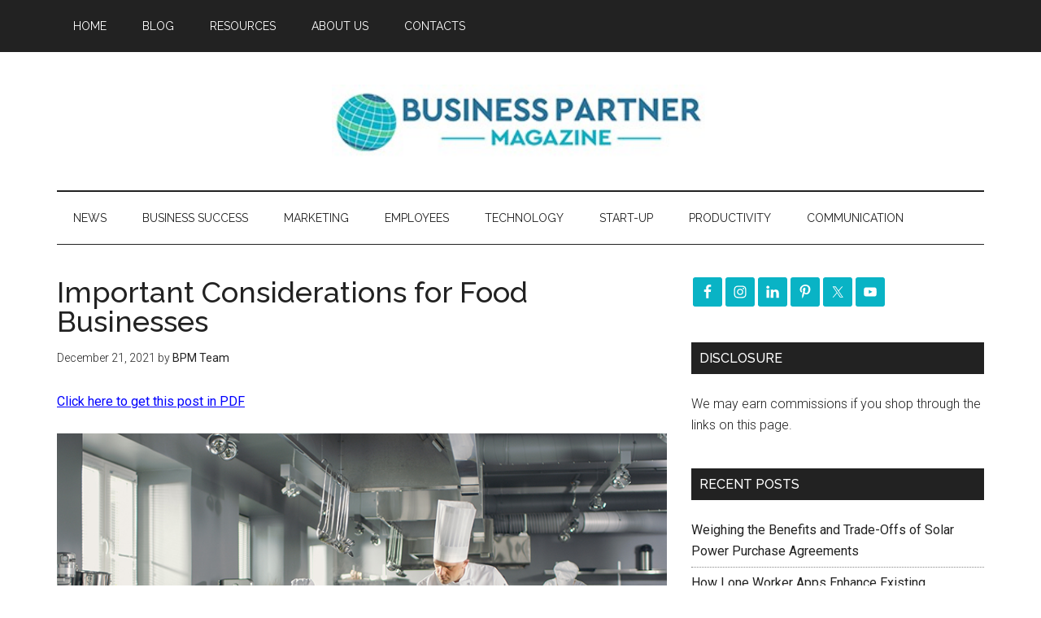

--- FILE ---
content_type: text/html; charset=utf-8
request_url: https://www.google.com/recaptcha/api2/aframe
body_size: 266
content:
<!DOCTYPE HTML><html><head><meta http-equiv="content-type" content="text/html; charset=UTF-8"></head><body><script nonce="fnl4SxD8Int0Oq13UEOneQ">/** Anti-fraud and anti-abuse applications only. See google.com/recaptcha */ try{var clients={'sodar':'https://pagead2.googlesyndication.com/pagead/sodar?'};window.addEventListener("message",function(a){try{if(a.source===window.parent){var b=JSON.parse(a.data);var c=clients[b['id']];if(c){var d=document.createElement('img');d.src=c+b['params']+'&rc='+(localStorage.getItem("rc::a")?sessionStorage.getItem("rc::b"):"");window.document.body.appendChild(d);sessionStorage.setItem("rc::e",parseInt(sessionStorage.getItem("rc::e")||0)+1);localStorage.setItem("rc::h",'1768844776302');}}}catch(b){}});window.parent.postMessage("_grecaptcha_ready", "*");}catch(b){}</script></body></html>